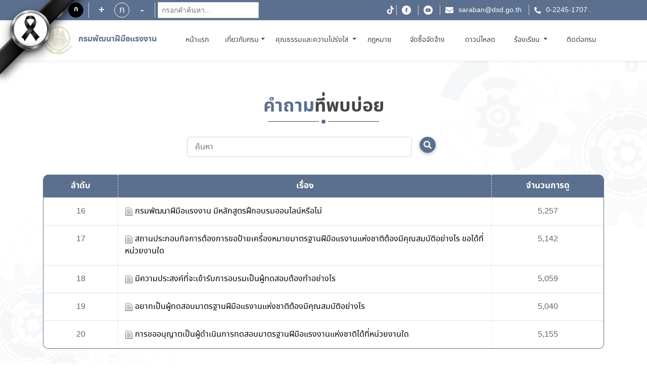

--- FILE ---
content_type: text/html; charset=utf-8
request_url: https://www.dsd.go.th/nakhonpathom/Faqs?page=4
body_size: 10018
content:

<!DOCTYPE html>
<html lang="">
<head>

    <title>เรื่องเด่น - ถาม ตอบ.</title>

    <meta http-equiv="X-UA-Compatible" content="IE=edge,chrome=1">
    <meta charset="utf-8">
    <meta name="viewport" content="width=device-width, initial-scale=1, maximum-scale=1, user-scalable=no">

    <meta name="description" content="">
    <meta name="keywords" content="">

    <meta property="og:url" content="/" />
    <meta property="og:title" content="เรื่องเด่น - ถาม ตอบ." />
    <meta property="og:description" content="เรื่องเด่น - ถาม ตอบ." />
    <meta property="og:image" content="/Content/new-font/images/logo-dsd02.png" />


    <link charset="utf-8" rel="icon" type="image/png" href="/Content/new-font/images/favicon.png">

    <!--style sheet-->
    <link charset="utf-8" rel="stylesheet" type="text/css" href="/Content/new-font/css/libs/slick.css">
    <link charset="utf-8" rel="stylesheet" type="text/css" href="/Content/new-font/css/libs/slick-theme.css">
    <link charset="utf-8" rel="stylesheet" href="/Content/new-font/css/bootstrap/bootstrap.min.css" />
    
    <link charset="utf-8" rel="stylesheet" href="/Content/new-font/css/main.css">
    <link rel="stylesheet" href="//code.jquery.com/ui/1.12.1/themes/base/jquery-ui.css">
    <!--[if lt IE 9]>
          <script src="https://oss.maxcdn.com/html5shiv/3.7.3/html5shiv.min.js"></script>
          <script src="https://oss.maxcdn.com/respond/1.4.2/respond.min.js"></script>
      <![endif]-->
    

</head>

<body>

    <div class="wrapper">

        

 <style>
 
 html {
  filter: grayscale(70%) ;

}

.tab2{
  color: black ;
  
}

.tab2:hover{
  color: white !important;
  
  background: #3074DB !important;
  /*font-size: 14px !important;*/
    font-size: 1.4rem !important;
   /*font-weight: 300px !important;*/
  /* padding-left:5px !important;*/
  /* padding-right:5px !important;*/
 
}

.tab2:active{
  color: red !important;
  text-decoration:underline !important;
  
}

.tab2[data-tip-dt1] {
  position: relative;
}

/* ตอนวางเมาส์ให้แสดง tooltip */
.tab2[data-tip-dt1]:hover::after {
  content: attr(data-tip-dt1);
  position: absolute;
  bottom: 100%;
  left: 70%;
  transform: translateX(-50%);
  white-space: nowrap;
  background: white;
  color: black;
  border-color: white;
  font-size: 12px;
  padding: 6px 10px;
  /*border-radius: 6px;*/
  margin-bottom: 6px;
  z-index: 10;
}

.ul12{
border: 0px solid brown;
width:250% !important;
max-height: 80vh !important;
overflow-y: auto !important;
}


.ul13{
border: 0px solid brown;
width:140% !important;
max-height: 80vh !important;
overflow-y: auto !important;
}

.ul17{
border: 0px solid brown;
width:240% !important;
max-height: 80vh !important;
overflow-y: auto !important;
}

.h1-dsd h1{

max-width:170px !important;

}





    #translateBtn {
      position: fixed;
      bottom: 20px;
      left: 20px;
      padding: 10px 15px;
      background-color: #28a745;
      color: white;
      border: none;
      border-radius: 5px;
      cursor: pointer;
      z-index: 1000;
    }
	
	 .translateBtnSes {
      position: fixed;
      bottom: 20px;
      left: 20px;
      padding: 10px 15px;
      background-color: #28a745;
      color: white;
      border: none;
      border-radius: 5px;
      cursor: pointer;
      z-index: 1000;
    }
  </style>
  
  <!-----------------
  <script>
  //function headEN() {
  //alert("headEn");
  //window.location.href = `/DSD?lang=2`;
  //toggleTranslation(); // เรียกใช้ฟังก์ชันที่ประกาศไว้แล้วที่อื่น
    // ซ่อนเมนู
    //document.getElementById("home_menu74").style.display = "none";
	//document.getElementById("home_menu74").innerText = "";
	
	//document.getElementById("home_menu5").style.display = "none";
	

	
//}
</script>
----------------->


<header class="header" style=" filter: grayscale(0%) !important;">

<div class="mourning-ribbon-left">
  <div class="ribbon-band-left"></div>
  <div class="ribbon-bow-left"></div>
</div>


    <div class="header-top">
        <div class="container">
            <div class="row">
                <div class="col-md-4 header-top-group justify-content-start disabled">
                    <p class="topic-text"></p>
					<p class="topic-text"></p>
					
                    <div class="header-top-row d-flex">
                        <a class="btn btn-display1">ก</a>
                        <a class="btn btn-display2">ก</a>
                        
						
                    </div>
					
                    <div class="header-top-row d-flex">
                        <a id="decreasetext" class="btn btn-increase">+</a>
                        <div class="fontsize">ก</div>
                        <a id="increasetext" class="btn btn-reduce">-</a>
						
						
                    </div>
					 <div class="header-top-row d-flex" >
                       <div id="search-container-h" ></div>
					   

                    </div>
					
					
				
					
                </div>
				
                <div class="col-md-8 header-top-group justify-content-end link">
                    <ul>

						
						
						<a href="https://www.dsd.go.th/DSD/Articles/ShowDetails/909" target="_blank"><img src="/Content/new-font/images/icon/tiktok105.png" class="img-fluid social"></a>
						
						
						
						
                        <li><a href="https://www.facebook.com/dsdgothai/" target="_blank" class="facebook"></a></li>
                        <li><a href="https://youtube.com/channel/UCJnm_Eg7BLf2TQeu_qon_cA" target="_blank" class="youtube"></a></li>
                        <li><a href="mailto:saraban@dsd.go.th" class="mail">saraban@dsd.go.th</a></li>
                        <li>
						<a heft="tel:022483393" class="tel">0-2245-1707</a>
						<a heft="https://www.dsd.go.th/DSD/Intro/index2555" class="tel1">.</a>
						</li>
						
						<li>
						
						</li>
						
                    </ul>
					
                </div>
            </div>
        </div>
    </div>
    <div class="header-menu" style=" filter: grayscale(0%) !important;">
        <div class="container">
            <div class="header-row row">
                <div class="col-auto header-menu-col left">
				
                    <a href="/nakhonpathom" class="logo-group">
					   <span class="logo sub"></span>
						 <div class="logo-info h1-dsd">
                                        <h1 class="c-blue font-semibold" style="font-size: 16px">กรมพัฒนาฝีมือแรงงาน</h1>
                                        <p class="c-blue text-uppercase" style="font-size: 10px"></p>
                        </div>
                    </a>
                </div>
				
				
				
                <nav class="navbar navbar-expand-lg " >
                    <ul class="navbar-nav mr-auto header-menu-list">
					          
                        <li class="nav-item " style="border: 0px solid #c9a24d;width:80px;text-align:center;">
                            <a class="nav-link tab2" data-tip-dt1="หน้าแรก" href="/nakhonpathom">หน้าแรก <span class="sr-only">(current)</span></a>
                        </li>
						
                        <li class="nav-item dropdown " style="border: 0px solid #c9a24d;width:100px;text-align:center;">
                            <a class="nav-link dropdown-toggle tab2" data-tip-dt1="เกี่ยวกับกรม"  href="#" id="navbarDropdown" role="button" data-toggle="dropdown" aria-haspopup="true" aria-expanded="false">เกี่ยวกับกรม</a>
                            <ul class="dropdown-menu ul12" aria-labelledby="navbarDropdown">
							
                                <li class="nav-item ">
                                    <a class="dropdown-item tab2" title="ประวัติกรม"  href="/nakhonpathom/Home/History?lang=1">
									ประวัติกรม</a>
                                </li>
								
								<li class="nav-item ">
                                    <a class="dropdown-item tab2" title="อำนาจหน้าที่" href="/nakhonpathom/Home/Mission?lang=1">อำนาจหน้าที่</a>
								</li>
								
								<li class="nav-item ">
                                    <a class="dropdown-item tab2" title="วิสัยทัศน์ / พันธกิจ" href="/nakhonpathom/Home/Vision?lang=1">วิสัยทัศน์ / พันธกิจ</a>
                                </li>
								
														
								
								<li class="nav-item" >
									<a class="nav-link tab2" title="โครงสร้างกรม" target="_blank" href="https://www.dsd.go.th/DSD/Articles/ShowDetails/696?lang=1">โครงสร้างกรม</a>
								</li>
								 
								                               
								 <li class="nav-item ">
                                    <a class="dropdown-item tab2" title="ผู้บริหารกรม" href="/nakhonpathom/Home/About?lang=1">ผู้บริหารกรม</a>
									
								
															
								<li class="nav-item">
									<a class="nav-link tab2" title="ทำเนียบอธิบดี" target="_blank" href="https://www.dsd.go.th/DSD/Articles/ShowDetails/749?lang=1">ทำเนียบอธิบดี</a>
								</li>
								
								
								
								
							
								
								<li style=display: class="nav-item">
									<a class="nav-link tab2" title="แผนปฏิบัติราชการ" target="_blank" href="https://www.dsd.go.th/DSD/Articles/ShowDetails/693?lang=1">แผนปฏิบัติราชการ</a>
								</li>
								
								<li style=display: class="nav-item">
									<a class="nav-link tab2" title="การบริหารและพัฒนาทรัพยากรบุคคล" target="_blank" href="https://www.dsd.go.th/DSD/Articles/ShowDetails/694">การบริหารและพัฒนาทรัพยากรบุคคล</a>
								</li>
								<li style=display: class="nav-item">
									<a class="nav-link tab2" title="การให้บริการ" target="_blank" href="https://www.dsd.go.th/DSD/Articles/ShowDetails/695">การให้บริการ</a>
								</li>
								
								
								<li style=display: class="nav-item">
									<a class="nav-link tab2" title="PMQA" target="_blank" href="https://www.dsd.go.th/DSD/Articles/ShowDetails/729">PMQA</a>
								</li>
								
							
                               
								
								<li style=display: class="nav-item ">
                                    <a class="dropdown-item tab2" title="คำถามที่พบบ่อย" href="/nakhonpathom/Faqs">คำถามที่พบบ่อย</a>
                                </li>
								
								 <li class="nav-item ">
                                    <a class="dropdown-item tab2" title="หน่วยงานในสังกัด" href="/nakhonpathom/Home/Agency?lang=1">หน่วยงานในสังกัด</a>
                                </li>
								
								
								
                            </ul>
                        </li>
				 
					  
					 
					       <li class="nav-item " style="border: 0px solid #c9a24d;width:180px;text-align:center;"">
						   
						         
                            <a class="nav-link dropdown-toggle tab2" data-tip-dt1="คุณธรรมและความโปร่งใส" href="#" id="navbarDropdown" role="button" data-toggle="dropdown" aria-haspopup="true" aria-expanded="false">
                                คุณธรรมและความโปร่งใส
                            </a>
					 
                            <ul  class="dropdown-menu ul13" aria-labelledby="navbarDropdown" >
                               
								<li class="nav-item">
									<a class="nav-link tab2" title="นโยบาย No Gift Policy" target="_blank" href="https://www.dsd.go.th/DSD/Articles/ShowDetails/709">นโยบาย No Gift Policy</a>
								</li>
								<li class="nav-item" id="home_menu54">
									<a class="nav-link tab2" title="การเสริมสร้างมาตรฐานจริยธรรม" target="_blank" href="https://www.dsd.go.th/DSD/Articles/ShowDetails/710">การเสริมสร้างมาตรฐานจริยธรรม</a>
								</li>
								
								<li class="nav-item">
									<a class="nav-link tab2" title="การส่งเสริมความโปร่งใส" target="_blank" href="https://www.dsd.go.th/DSD/Articles/ShowDetails/697">การส่งเสริมความโปร่งใส</a>
								</li>
										<li class="nav-item">
									<a class="nav-link tab2" title="การป้องกันการทุจริต" target="_blank" href="https://www.dsd.go.th/DSD/Articles/ShowDetails/698">การป้องกันการทุจริต</a>
								</li>
								
								
								
								
                        
								
                            </ul>
                        </li>
						 

				
					    
                                                              
                        
						   <li class="nav-item" style="border: 0px solid #c9a24d;width:80px;text-align:center;">
                            <a class="nav-link tab2" data-tip-dt1="กฎหมาย" target="_blank" href="https://www.dsd.go.th/DSD/Articles/ShowDetails/699">กฎหมาย</a>
                        </li>
						
						
			            <li class="nav-item" style="border: 0px solid #c9a24d;width:110px;text-align:center;">
                            <a class="nav-link tab2" data-tip-dt1="จัดซื้อจัดจ้าง" target="_blank" href="https://www.dsd.go.th/DSD/Articles/ShowDetails/700">จัดซื้อจัดจ้าง</a>
                        </li>

						
                        <li class="nav-item " style="border: 0px solid #c9a24d;width:100px;text-align:center;">
                            <a class="nav-link tab2" data-tip-dt1="ดาวน์โหลด" href="/nakhonpathom/Doc">ดาวน์โหลด</a>
							
							
                        
						
						     				 
					       <li class="nav-item " style="border: 0px solid #c9a24d;width:100px;text-align:center;">
                            <a class="nav-link dropdown-toggle tab2" data-tip-dt1="ร้องเรียน" href="#" id="navbarDropdown" role="button" data-toggle="dropdown" aria-haspopup="true" aria-expanded="false">
                                ร้องเรียน
                            </a>
					 
					
    
                            <ul class="dropdown-menu ul17" aria-labelledby="navbarDropdown" >
                                
								<li class="nav-item">
									<a class="nav-link tab2" title=การทุจริตและประพฤติมิชอบ target="_blank" href="https://gcloud.dsd.go.th/~complaint/">การทุจริตและประพฤติมิชอบ</a>
								</li>
								<li class="nav-item">
									<a class="nav-link tab2" title="การให้บริการ" target="_blank" href="https://gcloud.dsd.go.th/~complaint2/">การให้บริการ</a>
								</li>
		
                            </ul
			
							
							
                        </li>
 
						
						
                       
						
						
						
						<!-- ติดต่อกรม    -->
						
						
						
				        <li class="nav-item " style="border: 0px solid #c9a24d;width:100px;text-align:center;">
						
                            <a class="nav-link tab2" data-tip-dt1="ติดต่อกรม" href="/nakhonpathom/Home/Contact?lang=1">ติดต่อกรม</a>
                        </li>
						
                  <!---------------- Eng    --------------->

											
						
						
						
						
						
							
						
                    </ul>
                </nav>
                <a onclick="onMenu()" class="hamburger"></a>
                <a class="search-mb" style="display: none"></a>
            </div>
        </div>
    </div>
</header>

<div id="search-container-h111"></div>

<script>
(function () {
  // เพิ่ม CSS
  const style = document.createElement('style');
  style.innerHTML = `
    mark._highlight {
      background-color: yellow !important;
      color: black !important;
      padding: 0 2px;
      border-radius: 2px;
    }

    #search-box {
      padding: 7px;
      border: 1px solid #ccc;
      background: white;
      font-size: 14px;
      width: 200px;
	  margin-top: 10px;
      margin-bottom: 10px;
    }
  `;
  document.head.appendChild(style);

  // สร้าง input
  const input = document.createElement("input");
  input.id = "search-box";
  input.placeholder = "กรอกคำค้นหา...";

  // ใส่ input ใน container
  const container = document.getElementById("search-container-h");
  if (container) {
    container.appendChild(input);
  }

  // ลบไฮไลต์ทั้งหมดใน document + iframes
  function clearHighlightsIn(doc) {
    const marks = doc.querySelectorAll("mark._highlight");
    marks.forEach(mark => {
      const parent = mark.parentNode;
      parent.replaceChild(doc.createTextNode(mark.textContent), mark);
      parent.normalize();
    });
  }

  function walkAndHighlight(doc, searchText) {
    const regex = new RegExp(searchText, "gi");

    function walk(node) {
      if (node.nodeType === 3) {
        const matches = [...node.nodeValue.matchAll(regex)];
        if (matches.length > 0) {
          const fragment = doc.createDocumentFragment();
          let lastIndex = 0;

          matches.forEach(match => {
            const before = node.nodeValue.slice(lastIndex, match.index);
            if (before) fragment.appendChild(doc.createTextNode(before));

            const mark = doc.createElement("mark");
            mark.className = "_highlight";
            mark.textContent = match[0];
            fragment.appendChild(mark);

            lastIndex = match.index + match[0].length;
          });

          const after = node.nodeValue.slice(lastIndex);
          if (after) fragment.appendChild(doc.createTextNode(after));

          node.parentNode.replaceChild(fragment, node);
        }
      } else if (
        node.nodeType === 1 &&
        node.childNodes &&
        !["SCRIPT", "STYLE", "NOSCRIPT", "IFRAME", "OBJECT"].includes(node.tagName)
      ) {
        [...node.childNodes].forEach(walk);
      }
    }

    walk(doc.body);
  }

  function highlightAll(searchText) {
  const trimmed = searchText.trim();
  if (!trimmed) {
    clearHighlightsIn(document);
    const iframes = document.querySelectorAll("iframe");
    iframes.forEach(iframe => {
      try {
        const doc = iframe.contentDocument || iframe.contentWindow.document;
        if (doc && doc.body) {
          clearHighlightsIn(doc);
        }
      } catch (e) {
        console.warn("ไม่สามารถเข้าถึง iframe:", e);
      }
    });
    return;
  }

  // ถ้าไม่ใช่ช่องว่างล้วน ค่อยทำไฮไลต์
  clearHighlightsIn(document);
  walkAndHighlight(document, trimmed);

  const iframes = document.querySelectorAll("iframe");
  iframes.forEach(iframe => {
    try {
      const doc = iframe.contentDocument || iframe.contentWindow.document;
      if (doc && doc.body) {
        clearHighlightsIn(doc);
        walkAndHighlight(doc, trimmed);
      }
    } catch (e) {
      console.warn("ไม่สามารถเข้าถึง iframe:", e);
    }
  });
}

  input.addEventListener("input", () => {
  const val = input.value;
  const cleanVal = val.trim();

  if (!cleanVal) {
    highlightAll(""); // ล้างไฮไลต์ทั้งหมด
    return;
  }

  highlightAll(cleanVal);
  });
})();
</script>

<!-------------------
 <script>
    let currentLang = "th";
    const originalTextMap = new Map();
    let customDictionary = {};

    // โหลด dictionary จาก JSON ภายนอก
    async function loadDictionary() {
      const response = await fetch("/content/dataJson/dic_dsd.json");
      customDictionary = await response.json();
    }

    async function translateText(text, fromLang, toLang) {
      const dictKey = `${fromLang}-${toLang}`;
      const dict = customDictionary[dictKey] || {};
      if (dict[text]) {
        return dict[text];
      }

      const response = await fetch(`https://translate.googleapis.com/translate_a/single?client=gtx&sl=${fromLang}&tl=${toLang}&dt=t&q=${encodeURIComponent(text)}`);
      const data = await response.json();
      return data[0].map(item => item[0]).join("");
    }

    async function toggleTranslation() {
	  alert("toggleTranslation");
	   
	   //const lang = 2;
       // window.location.href = `/DSD?lang=2`;
	  
      const elements = document.body.querySelectorAll("p, h1, h2, h3, h4, h5, h6, div, span, ul li a,tr,td,th");
	 
	 // const elements = document.body.querySelectorAll("*");
      const fromLang = currentLang;
      //const toLang = currentLang === "th" ? "en" : "th";
	  
	  
	  let toLang;
	  //const urlParams = new URLSearchParams(window.location.search);
      //const lang = urlParams.get('lang');

	if (currentLang === "th") {
	  //document.getElementById("home_menu74").innerText = "";
	 // document.getElementById("home_menu74").style.display = "none";
	  toLang = "en";
	  alert("en");
	} else {
	  
	  toLang = "th";
	 //  Session.Remove("home_menu14"); // หรือลบแบบนี้
	 //  Session["home_menu14"] = null;
	 alert("th");
	}

      for (let el of elements) {
        if (el.children.length === 0 && el.innerText.trim() !== "") {
          if (!originalTextMap.has(el)) {
            originalTextMap.set(el, el.innerText);
            el.dataset.originalText = el.innerText;
          }

          const textToTranslate = currentLang === "th" ? el.innerText : originalTextMap.get(el);
          const translatedText = await translateText(textToTranslate, fromLang, toLang);
          el.innerText = translatedText;
        }
      }

      currentLang = toLang;
      document.getElementById("translateBtnSes").innerText = currentLang === "th" ? "EN" : "ไทย";
	  
	 //document.getElementById("translateBtnSes").innerText //=document.getElementById("translateBtn").innerText;
    }

    document.getElementById("translateBtn").addEventListener("click", toggleTranslation);

    // โหลด dictionary ก่อนเริ่มใช้งาน
    window.addEventListener("DOMContentLoaded", loadDictionary);
  </script>
  ------------------------->
  <!-----------------------
  <script>
  
  
  // ดึงค่า 'lang' จาก URL เช่น https://example.com?lang=2
 // const urlParams = new URLSearchParams(window.location.search);
 // const lang = urlParams.get('lang');

 // console.log('ค่าของ lang คือ:', lang);
</script>
 ---------------------------->



 <!-- header -->
        

 <style>
    #translateBtn {
      position: fixed;
      bottom: 20px;
      right: 20px;
      padding: 10px 15px;
      background-color: #28a745;
      color: white;
      border: none;
      border-radius: 5px;
      cursor: pointer;
      z-index: 1000;
	  width:50px
    }
  </style>
<div id="translateBtn9">EN9</div>

<div class="clr"></div>
<br />



<div class="wrapper-content bg">
    <div class="container">
        <div class="title-line-group">
            <div class="title-line mb-5">
                <h1 class="title txt-bold c-gray"><span class="c-blue">คำถาม</span>ที่พบบ่อย</h1>
            </div>
        </div> <!-- title -->

        <div class="form-search text-center">
<form action="/nakhonpathom/Faqs/show_search" method="get">                <div class="row">
                    <div class="col-md-3">
                    </div>
                    <div class="col-md-5 mb-3">
                        <input name="searchbox" id="searchbox" class="searchbox form-control" maxlength="80" type="text" placeholder="ค้นหา">
                    </div>
                    <div class="col-md-1 text-left px-0">
                        <button type="submit" id="button_search" class="btn btn-primary"><i class="search"></i></button>
                    </div>
                </div>
</form>
        </div>
        <div class="table-responsive table-border mb-5">
            <table class="table table-secondary">
                <thead>
                    <tr class="head-table">

                        <th width="10%">ลำดับ</th>
                        <th class="text-center" width="50%">เรื่อง</th>
                       <th width="25%" style="display:none">วันที่</th>
                        <th width="15%">จำนวนการดู</th>
                    </tr>
                </thead>
                <tbody>
                                            <tr>
                            <td>16</td>
                            <td class="text-left">



                                <a link="/nakhonpathom/Faqs/ShowDetails2559/1226" class="modelTagA" data-toggle="modal" data-target="#faqModal">


                                    <div style="word-wrap:break-word;">

                                        <img src="/Content/themes/website/images/page_white_text.png" />

                                        กรมพัฒนาฝีมือแรงงาน มีหลักสูตรฝึกอบรมออนไลน์หรือไม่ 

                                    </div>

                                </a>

                            </td>
                            <td style="display:none">
							

                            </td>
                            <td>


                                        <span>
                                            5,257
                                        </span>



                            </td>

                        </tr>
                        <tr>
                            <td>17</td>
                            <td class="text-left">



                                <a link="/nakhonpathom/Faqs/ShowDetails2559/1225" class="modelTagA" data-toggle="modal" data-target="#faqModal">


                                    <div style="word-wrap:break-word;">

                                        <img src="/Content/themes/website/images/page_white_text.png" />

                                        สถานประกอบกิจการต้องการขอป้ายเครื่องหมายมาตรฐานฝีมือแรงานแห่งชาติต้องมีคุณสมบัติอย่างไร ขอได้ที่หน่วยงานใด 

                                    </div>

                                </a>

                            </td>
                            <td style="display:none">
							

                            </td>
                            <td>


                                        <span>
                                            5,142
                                        </span>



                            </td>

                        </tr>
                        <tr>
                            <td>18</td>
                            <td class="text-left">



                                <a link="/nakhonpathom/Faqs/ShowDetails2559/1224" class="modelTagA" data-toggle="modal" data-target="#faqModal">


                                    <div style="word-wrap:break-word;">

                                        <img src="/Content/themes/website/images/page_white_text.png" />

                                        มีความประสงค์ที่จะเข้ารับการอบรมเป็นผู้ทดสอบต้องทำอย่างไร 

                                    </div>

                                </a>

                            </td>
                            <td style="display:none">
							

                            </td>
                            <td>


                                        <span>
                                            5,059
                                        </span>



                            </td>

                        </tr>
                        <tr>
                            <td>19</td>
                            <td class="text-left">



                                <a link="/nakhonpathom/Faqs/ShowDetails2559/1223" class="modelTagA" data-toggle="modal" data-target="#faqModal">


                                    <div style="word-wrap:break-word;">

                                        <img src="/Content/themes/website/images/page_white_text.png" />

                                        อยากเป็นผู้ทดสอบมาตรฐานฝีมือแรงานแห่งชาติต้องมีคุณสมบัติอย่างไร 

                                    </div>

                                </a>

                            </td>
                            <td style="display:none">
							

                            </td>
                            <td>


                                        <span>
                                            5,040
                                        </span>



                            </td>

                        </tr>
                        <tr>
                            <td>20</td>
                            <td class="text-left">



                                <a link="/nakhonpathom/Faqs/ShowDetails2559/1222" class="modelTagA" data-toggle="modal" data-target="#faqModal">


                                    <div style="word-wrap:break-word;">

                                        <img src="/Content/themes/website/images/page_white_text.png" />

                                        การขออนุญาตเป็นผู้ดำเนินการทดสอบมาตรฐานฝีมือแรงงานแห่งชาติได้ที่หน่วยงานใด 

                                    </div>

                                </a>

                            </td>
                            <td style="display:none">
							

                            </td>
                            <td>


                                        <span>
                                            5,155
                                        </span>



                            </td>

                        </tr>
                </tbody>
            </table>
        </div>
        



<nav aria-label="Page navigation example">
        <ul class="pagination pt-4">
            <li class="page-item ">
                <a class="page-link" href="/nakhonpathom/Faqs?page=3" aria-label="Previous">
                    <span aria-hidden="true" class="previous"></span>
                    <span class="sr-only">Previous</span>
                </a>
            </li>
                    <li class="page-item"><a class="page-link" href="/nakhonpathom/Faqs?page=1">1</a></li>
                    <li class="page-item"><a class="page-link" href="/nakhonpathom/Faqs?page=2">2</a></li>
                    <li class="page-item"><a class="page-link" href="/nakhonpathom/Faqs?page=3">3</a></li>
                    <li class="page-item active" ><a class="page-link" href="/nakhonpathom/Faqs?page=4">4</a></li>
                    <li class="page-item"><a class="page-link" href="/nakhonpathom/Faqs?page=5">5</a></li>
            <li class="page-item ">
                <a class="page-link" href="/nakhonpathom/Faqs?page=5" aria-label="Next">
                    <span aria-hidden="true" class="next"></span>
                    <span class="sr-only">Next</span>
                </a>
            </li>

        </ul>

    <p class="txt-pagination text-center pt-4">รายการที่ 16 - 20 จากทั้งหมด 33 รายการ</p>
</nav>


    </div>
</div>

<div class="modal modal-primary modal-box fade" id="faqModal" tabindex="-1" role="dialog" aria-labelledby="faqTitle" aria-hidden="true">
    <div class="modal-dialog modal-dialog-centered" role="document">
        <div class="modal-content">
            <div class="modal-body">
                <h5 class="modal-title text-center" id="faqTitle"><span class="c-blue">ถาม/</span>ตอบ</h5>
                <div id="detail">
                    
                </div>
                <div class="text-center">
                    <button type="button" class="btn btn-secondary" data-dismiss="modal">ปิด</button>
                </div>
            </div>
        </div>
    </div>
</div>




        
<footer class="footer" style=" filter: grayscale(0%) !important;">
    <div class="footer-top">
        <div class="container">
            <div class="row mb-5">
                <div class="col-12 px-0">
                    <div class="visitors-number d-block d-sm-none d-md-none d-lg-none">
                        <p>จำนวนผู้เข้าชม</p><h1 class='txt-bold pt-2'>10,209,201 คน </h1>
                    </div>
                </div>
            </div>
            <div class="row">
                <div class="footer-sub">
                    <h1 class="c-blue">กรมพัฒนาฝีมือแรงงาน</h1>
                    <p class="c-blue pt-2 d-none d-md-block d-lg-block">Department of skill Development</p>
                    <ul>
                        <li class="hide-border d-inline-block d-md-none d-lg-none"><img src="/Content/new-font/images/w3c-01.png"></li>
                        <li class="hide-border d-inline-block d-md-none d-lg-none"><img src="/Content/new-font/images/w3c-02.png"></li>
                    </ul>
                    <div class="social-group d-none d-md-block d-lg-block">
                        <a href="https://youtube.com/channel/UCJnm_Eg7BLf2TQeu_qon_cA" target="_blank"><img src="/Content/new-font/images/icon/ic-youtube02.png" class="img-fluid social"></a>
                        <a href="https://www.facebook.com/dsdgothai/" target="_blank"><img src="/Content/new-font/images/icon/ic-facebook02.png" class="img-fluid social"></a>
                    </div>
                </div>
                <div class="footer-sub">
                    <h1 class="d-none d-md-block d-lg-block">กรมพัฒนาฝีมือแรงงาน</h1>
                    <p>ถ.มิตรไมตรี ดินแดง กรุงเทพฯ 10400</p>
                    <p class="d-inline-block pr-3 social-item"><span class="txt-topic">อีเมล :</span>  <a href="mailto:saraban@dsd.go.th">saraban@dsd.go.th</a></p>

                    <p class="d-inline-block pr-3 social-item"><span class="txt-topic">โทรศัพท์ :</span> <a heft="tel:022483393">0-2245-1707</a></p>
					
                    
					
                    <p class="d-none d-sm-block d-md-block d-lg-block"><span class="txt-topic">จำนวนผู้เข้าชม :</span> 10,209,201 คน</p>
                    <div class="social-group d-block d-md-none d-lg-none">
                        <a href="https://youtube.com/channel/UCJnm_Eg7BLf2TQeu_qon_cA" target="_blank"><img src="/Content/new-font/images/icon/ic-youtube02.png" class="img-fluid social"></a>
                        <a href="https://www.facebook.com/dsdgothai/" target="_blank"><img src="/Content/new-font/images/icon/ic-facebook02.png" class="img-fluid social"></a>
                    </div>
                </div>
                <div class="footer-sub">
                    <div class="d-flex align-items-center">
                        <a href="https://www.dsd.go.th/DSD/Articles/ShowDetails/849" target="_blank">
                            <img src="/Content/new-font/images/dsd-shadow.png" class="img-fluid logo">
                        </a>
						
                        <a href="https://gcloud.dsd.go.th/~dsdregis/index.php" target="_blank">
                            <img src="/Content/new-font/images/fixer-shadow.png" class="img-fluid logo">
                        </a>
						
                        <div class="text-center">
                            
							
                            <img src="/Content/new-font/images/google-play.png" class="img-fluid app">
							
                            
                            <img src="/Content/new-font/images/app-store.png" class="img-fluid app">
                            
                        </div>
                    </div>
                </div>
            </div>
        </div>
    </div>
	
   <div class="copyright">
        <div class="container">
            <ul class="text-center text-md-left">
                <a href="http://www.dsd.go.th/Content/upload/webpolicy.pdf" target="_blank">นโยบายเว็บไซต์และการปฏิเสธความรับผิด.</a> |
                <a href="http://eit2.dsd.go.th/~pdpa/" target="_blank">นโยบายการคุ้มครองข้อมูลส่วนบุคคล</a> |
                <a href="https://www.dsd.go.th/Content/upload/webpolicy.pdf" target="_blank">นโยบายความปลอดภัย</a> |
				
                <class="hide-border"><a href="/nakhonpathom/Sitemap">ผังเว็บไซต์</a> |
                <li class="hide-border pl-5 d-none d-md-inline-block d-lg-inline-block"><img src="/Content/new-font/images/w3c-01.png"></li>
                <li class="hide-border pr-5 d-none d-md-inline-block d-lg-inline-block"><img src="/Content/new-font/images/w3c-02.png"></li>
                <li class="hide-border">&copy;Copyright 2021 . All rights reserved</li>
				
				
				
            </ul>
        </div>
  </div>
	
    <div class="cookie cook1" style="display : none">
        <div class="container-fluid">
            <div class="row align-items-center">
                <div class="col-md-7 col-lg-8 text-left">
                    <div class="exclamation">
                        <div>
                            <span class="exclamation-ic"></span>
                        </div>
                        <div>
                            <span>เว็บไซต์นี้ใช้คุกกี้เพื่อวัตถุประสงค์ในการปรับปรุงประสบการณ์ของผู้ใช้ให้ดีขึ้น ท่านสามารถศึกษารายละเอียดเพิ่มเติมเกี่ยวกับประเภทคุกกี้ที่เราจัดเก็บ เหตุผลในการใช้คุกกี้ และวิธีการตั้งค่าคุกกี้ได้ใน</span>
                            <a target="_blank" href="http://eit2.dsd.go.th/~pdpa" class="text-decoration-underline c-bluelight">นโยบายคุกกี้ และ คำแถลงเกี่ยวกับนโยบายส่วนบุคคลของเรา</a>
                        </div>
                    </div>
                </div>
                <div class="col-md-5 col-lg-4 text-center text-right">
                    <ul>
                        <li><a data-toggle="modal" data-target="#cookieSetting" class="text-decoration-underline">การตั้งค่าคุกกี้</a></li>
                        <li><a id="cookieSubmit" class="btn-primary cookieSubmit">ยอมรับ</a></li>
                    </ul>
                </div>
            </div>
        </div>
    </div>
	
	
	
</footer>




<!-- Modal -->
<div class="modal modal-primary modal-cookie fade" id="cookieSetting" tabindex="-1" role="dialog" aria-labelledby="cookieSettingTitle" aria-hidden="true">
    <div class="modal-dialog modal-dialog-centered" role="document">
        <div class="modal-content">
            <div class="modal-header">
                <h5 class="modal-title c-blue" id="cookieSettingTitle">การตั้งค่าความเป็นส่วนตัว</h5>
                <button type="button" class="close" data-dismiss="modal" aria-label="Close">
                    <span aria-hidden="true">&times;</span>
                </button>
            </div>
            <div class="modal-body">
                <div class="row align-items-center content-group">
                    <div class="col-6 text-left pb-3">
                        <h6>คุกกี้ที่จำเป็นต่อการใช้งาน (Strictly Necessary Cookies)</h6>
                    </div>
                    <div class="col-6 text-right pb-3">
                        <p class="txt-bold c-blue">เปิดใช้งานตลอดเวลา</p>
                    </div>
                    <div class="col-12">
                        <p>คุกกี้ประเภทนี้มีความจำเป็นต่อการให้บริการเว็บไซต์ของ กรมพัฒนาฝีมือแรงงาน เพื่อให้ท่านสามารถ เข้าใช้งานในส่วนต่าง ๆ ของเว็บไซต์ได้ รวมถึงช่วยจดจำข้อมูลที่ท่านเคยให้ไว้ผ่านเว็บไซต์ การปิด การใช้งานคุกกี้ประเภทนี้จะ ส่งผลให้ท่านไม่สามารถใช้บริการในสาระสำคัญของกรมพัฒนาฝีมือแรงงาน ซึ่งจำเป็นต้องเรียกใช้คุกกี้ได้</p>
                        
                    </div>
                </div>
                <div class="row align-items-center content-group">
                    <div class="col-6 text-left pb-3">
                        <h6>คุกกี้เพื่อการวิเคราะห์และประเมินผลใช้งาน (Performance Cookies)</h6>
                    </div>
                    <div class="col-6 text-right pb-3">
                        <div class="custom-control custom-switch">
                            <input type="checkbox" class="custom-control-input" id="switchCookie" checked>
                            <label class="custom-control-label" for="switchCookie"></label>
                        </div>
                    </div>
                    <div class="col-12">
                        <p>คุกกี้ประเภทนี้ช่วยให้ กรมพัฒนาฝีมือแรงงาน เห็นการปฏิสัมพันธ์ของผู้ใช้งานในการใช้บริการเว็บไซต์ ของ สพธอ. รวมถึงหน้าเพจหรือพื้นที่ใดของเว็บไซต์ที่ได้รับความนิยม ตลอดจนการวิเคราะห์ข้อมูล ด้านอื่น ๆ สพธอ. ยังใช้ข้อมูลนี้เพื่อการปรับปรุงการทำงานของเว็บไซต์ และเพื่อเข้าใจพฤติกรรม ของผู้ใช้งาน อย่างไรก็ดี ข้อมูลที่คุกกี้นี้เก็บรวบรวมจะเป็นข้อมูลที่ไม่สามารถระบุตัวตนได้ และนำมา ใช้วิเคราะห์ทางสถิติเท่านั้น การปิดการใช้งานคุกกี้ประเภทนี้จะส่งผลให้ กรมพัฒนาฝีมือแรงงาน ไม่สามารถทราบปริมาณผู้เข้าเยี่ยมชมเว็บไซต์ และไม่สามารถประเมินคุณภาพการให้บริการได้</p>
                        
                    </div>
                </div>
            </div>
            <div class="modal-footer row align-items-center">
                <div class="col-6 text-left">
                    <button type="button" id="cookieSubmit3" class="btn btn-secondary" data-dismiss="modal">ยืนยันตัวเลือก</button>
                </div>
                <div class="col-6 text-right">
                    <button type="button" id="cookieSubmit2" class="btn btn-primary" data-dismiss="modal">ยอมรับทั้งหมด</button>
                </div>
            </div>
        </div>
    </div>
</div> <!-- footer -->


    </div>


    <!-- library
        ================================================== -->
    <script charset="utf-8" src="/Content/new-font/js/libs/jquery-2.2.0.min.js"></script>

    <!-- Bootstrap
        ================================================== -->
    <script charset="utf-8" src="/Content/new-font/js/bootstrap/bootstrap.bundle.min.js"></script>

    <!-- Plugins
        ================================================== -->
    <script charset="utf-8" src="/Content/new-font/js/libs/retina.min.js"></script>
    <script charset="utf-8" src="/Content/new-font/js/libs/jquery.browser.min.js"></script>
    <script charset="utf-8" src="/Content/new-font/js/libs/jquery.matchHeight-min.js"></script>
    <script charset="utf-8" src="/Content/new-font/js/libs/slick.js"></script>

    <script src="https://code.jquery.com/ui/1.12.1/jquery-ui.js"></script>
    <!-- Custom main
        ================================================== -->
    <script charset="utf-8" src="/Content/new-font/js/main.js"></script>
   <!--  <script src="https://www.packcodes.com/lib/js/script.min.js"></script> -->
    

    <script>

        $(".modelTagA").on('click', function () {

            $.ajax({
                url: $(this).attr('link'),
                type: 'GET',
                success: function (response) {
                    var response = JSON.parse(response)
                    response.map(item => item.Table.map(item2 => {
                        $('#detail').html(renderDataModel(item2.FAQ_NAME, item2.FAQ_DETAILS))
                    }
                    ))

                },
                dataType: 'json'
            });
        });

        $('#faqModal').on('hidden.bs.modal', function () {
            $('#detail').html()
        });


        function renderDataModel(title, detail, date) {
            return `
                    <h6 class="pb-3">${title}</h6>
                    <div class="pb-3">${detail}</div>
                    
                   `
        }

        function formayeDate(date) {
            return new Date(date).toLocaleDateString('th-TH', {
                year: 'numeric',
                month: 'short',
                day: 'numeric',
            })
        }

      
    </script>
	
	  <script>
    let currentLang = "th";
    const originalTextMap = new Map();
    let customDictionary = {};

    // โหลด dictionary จาก JSON ภายนอก
    async function loadDictionary() {
      const response = await fetch("/content/dataJson/dic_dsd.json");
      customDictionary = await response.json();
    }

    async function translateText(text, fromLang, toLang) {
      const dictKey = `${fromLang}-${toLang}`;
      const dict = customDictionary[dictKey] || {};
      if (dict[text]) {
        return dict[text];
      }

      const response = await fetch(`https://translate.googleapis.com/translate_a/single?client=gtx&sl=${fromLang}&tl=${toLang}&dt=t&q=${encodeURIComponent(text)}`);
      const data = await response.json();
      return data[0].map(item => item[0]).join("");
    }

    async function toggleTranslation() {
     /* const elements = document.body.querySelectorAll("p, h1, h2, h3, h4, h5, h6, div, span, ul li a,tr,td,th");*/
	 
	  const elements = document.body.querySelectorAll("*");
      const fromLang = currentLang;
      const toLang = currentLang === "th" ? "en" : "th";

      for (let el of elements) {
        if (el.children.length === 0 && el.innerText.trim() !== "") {
          if (!originalTextMap.has(el)) {
            originalTextMap.set(el, el.innerText);
            el.dataset.originalText = el.innerText;
          }

          const textToTranslate = currentLang === "th" ? el.innerText : originalTextMap.get(el);
          const translatedText = await translateText(textToTranslate, fromLang, toLang);
          el.innerText = translatedText;
        }
      }

      currentLang = toLang;
      document.getElementById("translateBtn").innerText = currentLang === "th" ? "EN" : "ไทย";
    }

    document.getElementById("translateBtn").addEventListener("click", toggleTranslation);

    // โหลด dictionary ก่อนเริ่มใช้งาน
    window.addEventListener("DOMContentLoaded", loadDictionary);
  </script>
	
	
	
	
	
	

    <script>
        $(document).on('submit', 'form', function () {
            $('button').attr('disabled', 'disabled');
            $('input').attr('readonly', true);
            $('textarea').attr('readonly', true);
            $("select").prop("readonly", true);
        });
    </script>

<script type="text/javascript" src="/_Incapsula_Resource?SWJIYLWA=719d34d31c8e3a6e6fffd425f7e032f3&ns=2&cb=13453734" async></script></body>
</html>
